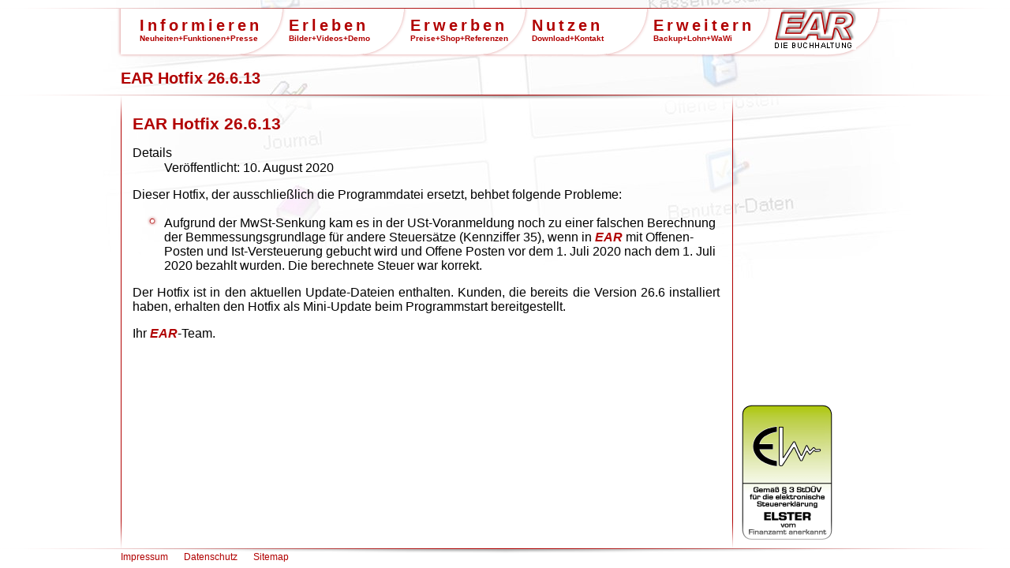

--- FILE ---
content_type: text/html; charset=utf-8
request_url: https://www.ear-buchhaltung.de/hotfix-26613
body_size: 6276
content:
<!DOCTYPE HTML>
<html class="no-js" lang="de">
<head>
	
    <meta charset="UTF-8">
    <meta name="viewport" content="width=device-width, initial-scale=1, maximum-scale=3">
<base href="https://www.ear-buchhaltung.de/hotfix-26613" />
	<meta http-equiv="content-type" content="text/html; charset=utf-8" />
	<meta name="author" content="EAR-Team" />
	<meta name="robots" content="noindex, nofollow" />
	<meta name="description" content="Dieser Hotfix, der ausschließlich die Programmdatei ersetzt, behbet folgende Probleme: Aufgrund der MwSt-Senkung kam es in der USt-Voranmeldung noch zu einer fa..." />
	<meta name="generator" content="Joomla! - Open Source Content Management" />
	<title>EAR Hotfix 26.6.13</title>
	<link href="/templates/ear2015/favicon.ico" rel="shortcut icon" type="image/vnd.microsoft.icon" />
	<link href="/media/plg_system_jcepro/site/css/content.min.css?86aa0286b6232c4a5b58f892ce080277" rel="stylesheet" type="text/css" />
	<link href="/plugins/system/jcemediabox/css/jcemediabox.min.css?5fd08c89b5f5fb4807fcec58ae247364" rel="stylesheet" type="text/css" />
	<style type="text/css">
#easycookieinfo {
	position: fixed;
	width: 100%;bottom:0px;
	right: 0;
	left: 0;
	z-index: 10000;
	background: #E5A8A8;	/* iDEE: #323A38;*/
	color: #000000; /* iDEE: #FFFFFF; */
	border-top: 1px solid #B10000;	/* iDEE: ##FFFFFF; */
	border-bottom: 1px solid #FFFFFF;
	border-bottom:none;
	box-shadow: 0 0 30px rgba(0, 0, 0, 0.4);
	padding: 15px 0;	/* iDEE: 25px; */
	box-sizing: border-box;
	opacity:0.9;	/* iDEE */
}

#easycookieinfo .text {
	text-align: center;
	font-size: 12px;	/* iDEE: 16; */
	padding: 0 15px 30px 15px;
	box-sizing: border-box;
}

#easycookieinfo .text > a {
	color: #B10000;	/* iDEE: #51B7DE;*/
	text-decoration: none;
}

#easycookieinfo .text > a:hover,
#easycookieinfo .text > a:active,
#easycookieinfo .text > a:focus {
	text-decoration: underline;
}

#easycookieinfo .accept {
	text-align: center;
	box-sizing: border-box;
}

#easycookieinfo .accept > a {
	display: inline-block;
	background: #B10000;	/* iDEE: #3C89A7;*/
	color: #FFFFFF;
	padding: 8px 15px;
	margin: 0;
	font-size: 16px;
	line-height:20px;
	text-align: center;
	vertical-align: middle;
	font-weight: bold;
	text-transform: uppercase;
	border: none;
	-webkit-border-radius: 4px;
	-moz-border-radius: 4px;
    border-radius: 4px;
	text-shadow: none;
	text-decoration: none;
}

#easycookieinfo .accept > a:hover,
#easycookieinfo .accept > a:focus,
#easycookieinfo .accept > a:active {
	background-color: #00CC00;	/* iDEE: #367B96;*/
	color: #FFFFFF;
	text-decoration: none;
}

@media (min-width: 700px) {
	#easycookieinfo .text {
		float: left;
		font-size: 18px;
		width: 70%;
		text-align: left;
		padding: 4px 15px 0 30px;		
	}

	#easycookieinfo .accept {
		float: right;
		width: 30%;
		text-align: right;
		padding: 0 30px 0 15px;	
	}
}
	</style>
	<script type="application/json" class="joomla-script-options new">{"csrf.token":"312a743f88ab21cdd4f6cf5fecee612f","system.paths":{"root":"","base":""}}</script>
	<script src="/media/system/js/core.js" type="text/javascript"></script>
	<script src="/media/system/js/mootools-core.js" type="text/javascript"></script>
	<script src="/media/jui/js/jquery.min.js" type="text/javascript"></script>
	<script src="/media/jui/js/jquery-noconflict.js" type="text/javascript"></script>
	<script src="/media/jui/js/jquery-migrate.min.js" type="text/javascript"></script>
	<script src="https://www.ear-buchhaltung.de/plugins/system/yvbbcode/default.js" type="text/javascript"></script>
	<script src="/media/system/js/caption.js?0a9285a318aa4f67f611c29ea76b9d85" type="text/javascript"></script>
	<script src="/plugins/system/jcemediabox/js/jcemediabox.min.js?5fd08c89b5f5fb4807fcec58ae247364" type="text/javascript"></script>
	<script src="/media/system/js/mootools-more.js?0a9285a318aa4f67f611c29ea76b9d85" type="text/javascript"></script>
	<script src="/templates/ear2015/js/ear.min.js" type="text/javascript"></script>
	<script src="/media/jui/js/jquery-ui.min.js" type="text/javascript"></script>
	<script type="text/javascript">
jQuery(document).ready(function(){WfMediabox.init({"base":"\/","theme":"squeeze","width":"","height":"","lightbox":0,"shadowbox":0,"icons":1,"overlay":1,"overlay_opacity":0.3,"overlay_color":"#b10000","transition_speed":500,"close":2,"scrolling":"fixed","labels":{"close":"Close","next":"Next","previous":"Previous","cancel":"Cancel","numbers":"{{numbers}}","numbers_count":"{{current}} of {{total}}","download":"Download"},"swipe":true});});
	</script>
	<link rel="author" href="/"/>
	<meta property="og:locale" content="de_DE" class="4SEO_ogp_tag">
	<meta property="og:url" content="https://www.ear-buchhaltung.de/hotfix-26613" class="4SEO_ogp_tag">
	<meta property="og:site_name" content="EAR - Die Buchhaltung" class="4SEO_ogp_tag">
	<meta property="og:type" content="article" class="4SEO_ogp_tag">
	<meta property="og:title" content="EAR Hotfix 26.6.13" class="4SEO_ogp_tag">
	<meta property="og:description" content="Dieser Hotfix, der ausschließlich die Programmdatei ersetzt, behbet folgende Probleme: Aufgrund der MwSt-Senkung kam es in der USt-Voranmeldung noch zu einer fa..." class="4SEO_ogp_tag">
	<meta property="fb:app_id" content="966242223397117" class="4SEO_ogp_tag">
	<meta name="twitter:card" content="summary" class="4SEO_tcards_tag">
	<meta name="twitter:url" content="https://www.ear-buchhaltung.de/hotfix-26613" class="4SEO_tcards_tag">
	<meta name="twitter:title" content="EAR Hotfix 26.6.13" class="4SEO_tcards_tag">
	<meta name="twitter:description" content="Dieser Hotfix, der ausschließlich die Programmdatei ersetzt, behbet folgende Probleme: Aufgrund der MwSt-Senkung kam es in der USt-Voranmeldung noch zu einer fa..." class="4SEO_tcards_tag">

<link rel="stylesheet" href="/templates/ear2015/css/template.css?v1821" type="text/css" />
<link rel="stylesheet" href="/templates/ear2015/css/swipe.css" type="text/css" />
<link title="RSS 2.0" type="application/rss+xml" rel="alternate" href="/aktuelles/feed/rss?format=feed">
<link title="Atom 1.0" type="application/atom+xml" rel="alternate" href="/aktuelles/feed/atom?format=feed">
    <link rel="apple-touch-icon" sizes="57x57" href="/templates/ear2015/apple-icon-57x57.png">
    <link rel="apple-touch-icon" sizes="60x60" href="/templates/ear2015/apple-icon-60x60.png">
    <link rel="apple-touch-icon" sizes="72x72" href="/templates/ear2015/apple-icon-72x72.png">
    <link rel="apple-touch-icon" sizes="76x76" href="/templates/ear2015/apple-icon-76x76.png">
    <link rel="apple-touch-icon" sizes="114x114" href="/templates/ear2015/apple-icon-114x114.png">
    <link rel="apple-touch-icon" sizes="120x120" href="/templates/ear2015/apple-icon-120x120.png">
    <link rel="apple-touch-icon" sizes="144x144" href="/templates/ear2015/apple-icon-144x144.png">
    <link rel="apple-touch-icon" sizes="152x152" href="/templates/ear2015/apple-icon-152x152.png">
    <link rel="apple-touch-icon" sizes="180x180" href="/templates/ear2015/apple-icon-180x180.png">
    <link rel="icon" type="image/png" sizes="192x192"  href="/templates/ear2015/android-icon-192x192.png">
    <link rel="icon" type="image/png" sizes="32x32" href="/templates/ear2015/favicon-32x32.png">
    <link rel="icon" type="image/png" sizes="96x96" href="/templates/ear2015/favicon-96x96.png">
    <link rel="icon" type="image/png" sizes="16x16" href="/templates/ear2015/favicon-16x16.png">
    <link rel="manifest" href="/templates/ear2015/manifest.json">
    <meta name="msapplication-TileColor" content="#ffffff">
    <meta name="msapplication-TileImage" content="/templates/ear2015/ms-icon-144x144.png">
    <meta name="theme-color" content="#ffffff">
    <!-- Google Tag Manager -->
    <script>(function(w,d,s,l,i){w[l]=w[l]||[];w[l].push({'gtm.start':
                new Date().getTime(),event:'gtm.js'});var f=d.getElementsByTagName(s)[0],
            j=d.createElement(s),dl=l!='dataLayer'?'&l='+l:'';j.async=true;j.src=
            'https://www.googletagmanager.com/gtm.js?id='+i+dl;f.parentNode.insertBefore(j,f);
        })(window,document,'script','dataLayer','GTM-T594ZWWF');</script>
    <!-- End Google Tag Manager -->
<script src="/templates/ear2015/js/hammer.min.js"></script>
<script src="/templates/ear2015/js/offswipe.min.js"></script>
<script language="JavaScript">
	function domReady() {
		var options={
			sidebar: document.getElementById("menu"),
			burger:  jQuery("#menuswitch")[0],
			content: jQuery("#content")[0],
//				  scrollArea: jQuery("#leftBottom .scrollArea")[0],
			position: "left"
		};
		offSwipe(options);

	}
</script>

<script class="4SEO_analytics_rule_139" >
    var _paq = window._paq = window._paq || [];
    /* tracker methods like "setCustomDimension" should be called before "trackPageView" */
    _paq.push(["setDomains", ["*.ear-buchhaltung.de","*.ear-shop.de"]]);
_paq.push(["enableCrossDomainLinking"]);
	_paq.push(['trackPageView']);
    _paq.push(['enableLinkTracking']);
    (function() {
        var u="https://www.ear-buchhaltung.de/analytics/";
        _paq.push(['setTrackerUrl', u+'matomo.php']);
        _paq.push(['setSiteId', '1']);
        var d=document, g=d.createElement('script'), s=d.getElementsByTagName('script')[0];
        g.type='text/javascript'; g.async=true; g.src=u+'matomo.js'; s.parentNode.insertBefore(g,s);
    })();
</script>





		<script type="application/ld+json" class="4SEO_structured_data_breadcrumb">{
    "@context": "http://schema.org",
    "@type": "BreadcrumbList",
    "itemListElement": [
        {
            "@type": "listItem",
            "position": 1,
            "name": "Home",
            "item": "https://www.ear-buchhaltung.de/"
        },
        {
            "@type": "listItem",
            "position": 2,
            "name": "EAR-Aktuell",
            "item": "https://www.ear-buchhaltung.de/info/aktuelles/"
        }
    ]
}</script>
<script type="application/ld+json" class="4SEO_structured_data_page">{
    "@context": "http://schema.org",
    "@graph": [
        {
            "@type": "Article",
            "author": {
                "@id": "https://www.ear-buchhaltung.de/#ear_team_02f40e2ba7"
            },
            "dateModified": "2020-08-10T11:14:40Z",
            "datePublished": "2020-08-10T11:15:00Z",
            "description": "Dieser Hotfix, der ausschließlich die Programmdatei ersetzt, behbet folgende Probleme: Aufgrund der MwSt-Senkung kam es in der USt-Voranmeldung noch zu einer fa...",
            "headline": "EAR Hotfix 26.6.13",
            "image": {
                "@id": "https://www.ear-buchhaltung.de/#defaultLogo"
            },
            "inLanguage": "de-DE",
            "mainEntityOfPage": {
                "@type": "WebPage",
                "url": "https://www.ear-buchhaltung.de/hotfix-26613"
            },
            "publisher": {
                "@id": "https://www.ear-buchhaltung.de/#defaultPublisher"
            },
            "url": "https://www.ear-buchhaltung.de/hotfix-26613"
        },
        {
            "@type": "Person",
            "name": "EAR-Team",
            "@id": "https://www.ear-buchhaltung.de/#ear_team_02f40e2ba7"
        },
        {
            "@id": "https://www.ear-buchhaltung.de/#defaultLogo",
            "@type": "ImageObject",
            "url": "",
            "width": "",
            "height": ""
        },
        {
            "@id": "https://www.ear-buchhaltung.de/#defaultPublisher",
            "@type": "Organization",
            "url": "https://www.ear-buchhaltung.de/",
            "logo": {
                "@id": "https://www.ear-buchhaltung.de/#defaultLogo"
            },
            "name": "EAR - Die Buchhaltung"
        }
    ]
}</script></head>
	<body >
		<h1 class='contentheading'>EAR Hotfix 26.6.13</h1>
			<div id="content"><div class="item-page" >
	<meta itemprop="inLanguage" content="de-DE" />
	
		
			<div class="page-header">
		<h2 itemprop="headline">
			EAR Hotfix 26.6.13		</h2>
							</div>
					
		
						<dl class="article-info muted">

		
			<dt class="article-info-term">
									Details							</dt>

			
			
			
			
										<dd class="published">
				<span class="icon-calendar" aria-hidden="true"></span>
				<time datetime="2020-08-10T11:15:00+00:00" itemprop="datePublished">
					Veröffentlicht: 10. August 2020				</time>
			</dd>			
		
					
			
						</dl>
	
	
		
								<div itemprop="articleBody">
		<p>Dieser Hotfix, der ausschließlich die Programmdatei ersetzt, behbet folgende Probleme:</p>
<ul>
<li>Aufgrund der MwSt-Senkung kam es in der USt-Voranmeldung noch zu einer falschen Berechnung der Bemmessungsgrundlage für andere Steuersätze (Kennziffer 35), wenn in <span class="EAR">EAR </span>mit Offenen-Posten und Ist-Versteuerung gebucht wird und Offene Posten vor dem 1. Juli 2020 nach dem 1. Juli 2020 bezahlt wurden. Die berechnete Steuer war korrekt.</li>
</ul>
<p>Der Hotfix ist in den aktuellen Update-Dateien enthalten. Kunden, die bereits die Version 26.6 installiert haben, erhalten den Hotfix als Mini-Update beim Programmstart bereitgestellt.</p>
<p>Ihr <span class="EAR">EAR</span>-Team.</p> 	</div>

	
							</div></div>
			<aside id="sidebar">
				<div id="sideTop"></div>
				<div id="sideBottom">		<div class="moduletable_elster">
						

<div class="custom_elster"  >
	<p><img alt="elster" src="/files/images/elster.png" height="175" width="120" /></p></div>
		</div>
	</div>
			</aside>
		<nav id="menu" class="animate"><div id="menuswitch"><div id="icomenu" class="icon-menu animate"></div><div id="icoleft" class="icon-left animate"></div></div>		<div class="moduletable_mobilehome">
						<ul class="nav menutop mod-list" id="mobilehome">
<li class="item-216"><a href="/" title="test"><div class="h1"><em>EAR</em>-Startseite</div></a></li></ul>
		</div>
			<div class="moduletable_menu">
						<ul class="nav menutop mod-list">
<li class="item-102 active divider deeper parent"><div class="h1">Informieren</div><div class="h2">Neuheiten+Funktionen+Presse</div><ul class="nav-child unstyled small"><li class="item-103 current active"><a href="/info/aktuelles/" >EAR-Aktuell</a></li><li class="item-104"><a href="/info/buchfuehrung" >EAR-Allgemein</a></li><li class="item-213 parent"><a href="/neuheiten31" >EAR-Neuheiten</a></li><li class="item-105"><a href="/info/funktionen" >EAR-Funktionen</a></li><li class="item-107"><a href="/info/voraussetzungen" >EAR-Voraussetzungen</a></li><li class="item-108 parent"><a href="/info/presse" >EAR-Presse</a></li><li class="item-300"><a href="/info/newsletter" >EAR-Newsletter</a></li></ul></li><li class="item-109 divider deeper parent"><div class="h1">Erleben</div><div class="h2">Bilder+Videos+Demo</div><ul class="nav-child unstyled small"><li class="item-110"><a href="/info/screenshots" >EAR-Screenshots</a></li><li class="item-111"><a href="/info/kurzfilme" >EAR-Kurzfilme</a></li><li class="item-112"><a href="/info/demoversion" >EAR-Demoversion</a></li></ul></li><li class="item-113 divider deeper parent"><div class="h1">Erwerben</div><div class="h2">Preise+Shop+Referenzen</div><ul class="nav-child unstyled small"><li class="item-284"><a href="/vorteile" >EAR-Vorteile</a></li><li class="item-114 parent"><a href="/preise" >EAR-Preise</a></li><li class="item-115"><a href="/bestellen" >EAR bestellen</a></li><li class="item-116"><a href="/haendler" >EAR-Händler</a></li><li class="item-117"><a href="/referenzen" >EAR-Referenzen</a></li></ul></li><li class="item-118 divider deeper parent"><div class="h1">Nutzen</div><div class="h2">Download+Kontakt</div><ul class="nav-child unstyled small"><li class="item-119 parent"><a href="/downloads" >EAR-Downloads</a></li><li class="item-120"><a href="/kontakt" >EAR-Kontakt</a></li><li class="item-265"><a href="/support" >EAR-Support</a></li><li class="item-121"><a href="/faq" >EAR-FAQ</a></li></ul></li><li class="item-123 divider deeper parent"><div class="h1">Erweitern</div><div class="h2">Backup+Lohn+WaWi</div><ul class="nav-child unstyled small"><li class="item-142 parent"><a href="/sicherungen" >Datensicherungen</a></li><li class="item-190"><a href="/usb-buchhaltung" >USB-Stick Version</a></li><li class="item-272"><a href="/installservice" >Install-Service</a></li><li class="item-184"><a href="/smartphone-apps" >iOS-/Android-App</a></li><li class="item-124"><a href="/lohnbuchhaltung" >Quick-Lohn</a></li><li class="item-125"><a href="/warenwirtschaft" >Allfaktura</a></li><li class="item-126"><a href="/eulanda" >Eulanda</a></li></ul></li><li class="item-106 default"><a href="/" ><img src="/files/images/home.png" alt="Buchhaltungssoftware - EAR - Die Buchhaltung" width="103" height="52" /></a></li></ul>
		</div>
	</nav>
		<div id="center">
			<div id="page"></div>
		</div>
		<div id="footer">
			<div id="footerContent"><ul class="nav menufooter mod-list" id="footermenu">
<li class="item-168"><a href="/impressum" >Impressum</a></li><li class="item-287"><a href="/datenschutzerklaerung" >Datenschutz</a></li><li class="item-189"><a href="/sitemap" >Sitemap</a></li></ul>
<noscript>
	<div id="easycookieinfo">
		<div class="text">Um unsere Webseite für Sie optimal zu gestalten und fortlaufend verbessern zu können, verwenden wir Cookies. Durch die weitere Nutzung der Webseite stimmen Sie der Verwendung von Cookies zu. <a href="https://www.ear-buchhaltung.de/datenschutzerklaerung">Weitere Informationen zu Cookies erhalten Sie in unserer Datenschutzerklärung</a></div>
		<div class="accept"><a href="https://www.ear-buchhaltung.de/hotfix-26613?cookie_811dd062500b351980244f10cc093b46=accepted">Akzeptiert</a></div>
	</div>
</noscript>
<script type="text/javascript">
    jQuery(document).ready(function() {
	
		var panel = '<div id="easycookieinfo" style="display:none;">';
			panel += '<div class="text">Um unsere Webseite für Sie optimal zu gestalten und fortlaufend verbessern zu können, verwenden wir Cookies. Durch die weitere Nutzung der Webseite stimmen Sie der Verwendung von Cookies zu. <a href="https://www.ear-buchhaltung.de/datenschutzerklaerung">Weitere Informationen zu Cookies erhalten Sie in unserer Datenschutzerklärung</a></div>';
			panel += '<div class="accept"><a href="#">Akzeptiert</a></div>';
			panel += '</div>';

		jQuery('body').append(panel);
		setTimeout(showPanel, 1200);
		
		function showPanel() {
			jQuery('#easycookieinfo').slideDown('slow');
		}
	
		jQuery('.accept a').on('click', function() {
			var exp_date = new Date();
			exp_date.setTime(exp_date.getTime() + (1000*3600*24*365));
			document.cookie = 'cookie_811dd062500b351980244f10cc093b46=accepted;expires='+exp_date.toUTCString()+';path=/;SameSite=Strict;Secure';
			jQuery('#easycookieinfo').slideUp('slow');
			
			return false;
		});
    });
</script></div>
			<div id="footerSidebar"></div>
		</div>
		<div id="feedback"><div id="feedbackTab"></div></div>
		<div id="feedbackOverlay"></div>
		<div id="topline"></div>
		<div id="bottomline"></div>
		<div id="topmask"></div>
		<div id="pagetop"></div>
		<div id="bottommask"></div>
		<noscript><div id="noscript"></div><div id="noscript_message"><img id="noscript_img" src="/templates/ear2015/images/info64.png" alt="scriptinfo" width="64" height="64" /><h3>Sie haben Javascript deaktiviert!</h3><p>Da unsere Webseite aus funktionellen Gründen auf JavaScript angewiesen ist, aktivieren Sie JavaScript bitte, um unsere Webseite ansehen zu können.</p><p><strong>Datenschutzhinweis:</strong><br />Wir respektieren Ihre Privatsphäre und aktivieren Verbindungen zu sozialen Netzwerken wie z.B. Facebook erst, wenn Sie diese selbst auf der Seite anklicken. Desweiteren werden keinerlei pers&ouml;nliche Informationen von Ihnen automatisch gesammelt oder gespeichert.</p><p><strong>Bei Fragen stehen wir Ihnen gerne zur Verf&uuml;gung:</strong><br />Internet Design &amp; EDV-Entwicklung &bull; Michael Hertlein<br />Bahnhofstraße 9, 82278 Althegnenberg</p><p>Tel: 089.74 94 87 97, Fax: 089.74 94 97 77<br />E-Mail: <a href="mailto:info@ear-buchhaltung.de">info@ear-buchhaltung.de</a></div></noscript>
<noscript class="4SEO_cron">
    <img aria-hidden="true" alt="" style="position:absolute;bottom:0;left:0;z-index:-99999;" src="https://www.ear-buchhaltung.de/index.php/_wblapi?nolangfilter=1&_wblapi=/forseo/v1/cron/image/" data-pagespeed-no-transform data-speed-no-transform />
</noscript>
<script class="4SEO_cron" data-speed-no-transform >setTimeout(function () {
        var e = document.createElement('img');
        e.setAttribute('style', 'position:absolute;bottom:0;right:0;z-index:-99999');
        e.setAttribute('aria-hidden', 'true');
        e.setAttribute('src', 'https://www.ear-buchhaltung.de/index.php/_wblapi?nolangfilter=1&_wblapi=/forseo/v1/cron/image/' + Math.random().toString().substring(2) + Math.random().toString().substring(2)  + '.svg');
        document.body.appendChild(e);
        setTimeout(function () {
            document.body.removeChild(e)
        }, 3000)
    }, 3000);
</script>
</body>

</html>


--- FILE ---
content_type: text/css
request_url: https://www.ear-buchhaltung.de/templates/ear2015/css/template.css?v1821
body_size: 8822
content:
@charset "UTF-8";
@font-face {
  font-family: "icoear";
  src: url("../fonts/icoear.eot?tka4e1");
  src: url("../fonts/icoear.eot?tka4e1#iefix") format("embedded-opentype"), url("../fonts/icoear.ttf?tka4e1") format("truetype"), url("../fonts/icoear.woff?tka4e1") format("woff"), url("../fonts/icoear.svg?tka4e1#icoear") format("svg");
  font-weight: normal;
  font-style: normal;
}
[class^=icon-], [class*=" icon-"] {
  font-family: "icoear";
  speak: none;
  font-style: normal;
  font-weight: normal;
  font-variant: normal;
  text-transform: none;
  line-height: 1;
  /* Better Font Rendering =========== */
  -webkit-font-smoothing: antialiased;
  -moz-osx-font-smoothing: grayscale;
}

.icon-left:before {
  content: "";
}

.icon-menu:before {
  content: "";
}

.icon-up:before {
  content: "";
}

.icon-down:before {
  content: "";
}

body {
  background-color: #ffffff;
  font-family: "Trebuchet MS", Verdana, Arial;
  background-image: url("../images/imgback.jpg");
  background-position: top center;
  background-repeat: no-repeat;
  background-attachment: fixed;
  font-size: 16px;
}

h1, .h1 {
  color: #b10000;
  font-size: 26px;
  font-weight: bold;
  text-align: left;
}

h2, .h2 {
  color: #b10000;
  font-size: 21px;
  font-weight: bold;
  margin-bottom: 0px;
  text-align: left;
}

h2 + p, h3 + p {
  margin-top: 0px;
}

h2 + ul {
  margin-top: 5px;
}

h3, .h3 {
  color: #b10000;
  font-size: 16px;
  font-weight: bold;
  margin: 0px;
  /* 0px 5px 0px;*/
  padding: 0px;
}

h2 + h3 {
  margin-top: 6px;
}

hr {
  border: none;
  height: 7px;
  background-image: url("../images/topline2.png");
  background-position: top center;
  background-size: 100% 7px;
}

img {
  border: none;
  vertical-align: baseline;
}

ul {
  list-style-image: url("../images/listdot.png");
  text-align: left;
}

ul li p {
  text-align: justify;
}

a:link, a:hover, a:visited, a:active {
  text-decoration: none;
  color: #b10000;
}

a.back:link, a.back:hover, a.back:visited, a.back:active {
  padding-left: 20px;
  background: url("../images/back16.png") left center no-repeat;
}

a.next:link, a.next:hover, a.next:visited, a.next:active {
  padding-left: 20px;
  background: url("../images/next16.png") left center no-repeat;
}

.mid {
  font-size: 14px;
}

.small {
  font-size: 12px;
}

ul.nav-child.small, ul.mod-menu__sub.small {
  font-size: 16px;
}

.red {
  color: #b10000;
}

.bold {
  font-weight: bold;
}

.EAR, .ear {
  color: #b10000;
  font-weight: bold;
  font-style: italic;
}

.js #noscript, .js #noscript_message {
  display: none;
}

.fifty {
  width: 50%;
  float: left;
}

.videobox {
  position: relative;
}

.videobox .duration {
  position: absolute;
  text-align: center;
  top: 119px;
  left: 108px;
  width: 40px;
  height: 15px;
  background-color: #333;
  border-radius: 5px;
  color: #ccc;
  font-size: 10px;
  font-weight: bold;
}

#CB_ContentHide {
  position: fixed;
}

.fancybox-bg {
  background: #b10000;
}

.fancybox-is-open .fancybox-bg {
  opacity: 0.5;
}

.fancybox-image, .fancybox-spaceball {
  box-shadow: 0 0 20px 3px #b10000;
}

.wf-mediabox-theme-squeeze .wf-mediabox-close {
  right: -9px;
  top: -7px;
  transform: scale(1.5);
}

.wf-mediabox-body {
  border-radius: 0 20px;
  border: 3px solid #b10000;
  box-shadow: 3px -3px 3px rgba(0, 0, 0, 0.5), inset 3px -3px 3px rgba(0, 0, 0, 0.5);
  padding: 5px;
  background-color: #fff;
}
.wf-mediabox-body .wf-mediabox-container {
  padding: 3px;
  margin: 2px;
}

.wf-mediabox-nav {
  display: none;
}

.wf-mediabox-theme-squeeze .wf-mediabox-close::before, .wf-mediabox-theme-squeeze .wf-mediabox-next::before, .wf-mediabox-theme-squeeze .wf-mediabox-prev::before {
  background-color: #b10000;
}

#topline {
  position: fixed;
  top: 10px;
  left: 0px;
  height: 7px;
  width: 100%;
  background-image: url("../images/topline2.png");
  background-position: top center;
  z-index: 2100;
}

#bottomline {
  position: fixed;
  bottom: 0px;
  left: 0px;
  height: 25px;
  width: 100%;
  background-color: #ffffff;
  background-image: url("../images/topline2.png");
  /*bottomline*/
  background-position: top center;
  background-repeat: no-repeat;
  z-index: 1150;
}

#menu {
  position: fixed;
  margin-left: auto;
  margin-right: auto;
  left: 0;
  right: 0;
  top: 11px;
  width: 986px;
  height: 65px;
  overflow: visible;
  clip: rect(0px, 1000px, 1000px, 0px);
  z-index: 2500;
}

#menuswitch {
  display: none;
}

ul.menutop a:link, ul.menutop a:hover, ul.menutop a:visited, ul.menutop a:active {
  text-decoration: none;
  color: #b10000;
}

ul.menutop {
  margin: 0px;
  overflow: visible;
  height: 65px;
  z-index: 2510;
  padding-left: 40px;
}

ul.menutop > li {
  position: relative;
  top: 0px;
  width: 150px;
  /*margin:0px;
  padding:0px;*/
  list-style: none;
  color: #b10000;
  background-image: url("../images/navback215.png");
  background-position: left bottom;
  /*display:inline-block;*/
  float: left;
  padding-bottom: 65px;
  padding-left: 65px;
  margin-right: -61px;
  overflow: hidden;
  -webkit-transform: translateY(-100%) translateY(63px);
  -moz-transform: translateY(-100%) translateY(63px);
  -ms-transform: translateY(-100%) translateY(63px);
  -o-transform: translateY(-100%) translateY(63px);
  transform: translateY(-100%) translateY(63px);
  -webkit-transition: all 0.5s;
  -moz-transition: all 0.5s;
  -ms-transition: all 0.5s;
  -o-transition: all 0.5s;
  transition: all 0.5s;
}

ul.menutop > li:hover {
  transform: translateY(0);
}

ul.menutop li:nth-child(1) {
  padding-left: 30px;
  width: 185px;
  z-index: 2100;
}

ul.menutop li:nth-child(1) ul li {
  width: 185px;
  z-index: 2100;
}

ul.menutop li:nth-child(2) {
  z-index: 2090;
}

ul.menutop li:nth-child(3) {
  z-index: 2080;
}

ul.menutop li:nth-child(4) {
  z-index: 2070;
}

ul.menutop li:nth-child(5) {
  z-index: 2060;
}

ul.menutop li:first-child {
  margin-left: -40px;
}

ul.menutop li:last-child {
  padding-bottom: 7px;
  background-position: right bottom;
  width: 135px;
}

ul.menutop li .h1 {
  font-size: 20px;
  font-weight: bold;
  letter-spacing: 0.2em;
  margin: 0px;
  position: absolute;
  bottom: 30px;
  cursor: default;
}

ul.menutop li .h2 {
  font-size: 10px;
  line-height: 10px;
  margin: 0px;
  margin-left: 0px;
  padding-bottom: 10px;
  position: absolute;
  bottom: 10px;
  cursor: default;
}

ul.menutop ul {
  margin: 0px;
  padding: 0px;
  list-style: none;
  position: relative;
  margin-right: 20px;
  overflow: hidden;
}

ul.menutop ul li {
  padding: 5px 0px 5px 0px;
  border-bottom: 1px #b10000 solid;
  margin-right: 0px;
  background: none;
  /*width:140px;*/
}

ul.menutop ul li:first-child {
  margin-left: 0px;
  /*width:inherit;*/
  padding-left: 0px;
}

ul.menutop ul li:last-child {
  /*padding-bottom:60px;*/
  border: none;
}

.moduletable_mobilehome {
  display: none;
}

#center {
  position: fixed;
  width: 974px;
  margin: 0 auto;
  left: 0;
  right: 0;
  top: 16px;
  bottom: 16px;
  /*background-color:#aaa;*/
}

#page {
  position: fixed;
  width: 754px;
  /*left:50%;
  margin-left:-487px;
  */
  top: 120px;
  bottom: 16px;
  background-image: url("../images/pageback.png");
  background-repeat: repeat-y;
  z-index: 1000;
  overflow: hidden;
  padding: 10px;
  border-left: 1px solid #b10000;
  border-right: 1px solid #b10000;
}

#content {
  position: absolute;
  width: 744px;
  left: 0;
  right: 0;
  margin-left: auto;
  margin-right: auto;
  padding: 120px 220px 50px 20px;
  text-align: justify;
  z-index: 1050;
  /*background-color:rgba(255,255,255,0.5);*/
}

body.nostyle #content {
  padding: 10px;
  width: 95%;
}

#topmask {
  position: fixed;
  top: 0px;
  left: 0px;
  height: 120px;
  width: 100%;
  background: inherit;
  z-index: 1100;
}

#pagetop {
  position: fixed;
  left: 0;
  top: 120px;
  height: 35px;
  width: 100%;
  background-image: url("../images/pagetop.png");
  background-position: top center;
  /*	z-index:1200;*/
  z-index: 1089;
}

#bottommask {
  position: fixed;
  left: 0;
  bottom: 25px;
  height: 35px;
  width: 100%;
  background-image: url("../images/bottommask.png");
  background-position: center bottom;
  z-index: 1200;
}

#logo {
  position: relative;
  top: 3px;
  left: -4px;
}

#footer {
  position: fixed;
  height: 22px;
  bottom: 0px;
  width: 974px;
  left: 0;
  right: 0;
  margin: 0 auto;
  z-index: 1500;
  color: #b10000;
  font-size: 12px;
}

#footerContent {
  position: absolute;
  top: 0px;
  left: 0px;
}

#footerSidebar {
  position: absolute;
  top: 0px;
  left: 788px;
}

ul#footermenu {
  padding: 0px;
  margin: 8px 0 0 0;
  list-style: none;
  float: left;
}

ul#footermenu li {
  padding: 0px 20px 0px 0px;
  position: relative;
  display: inline-block;
  top: -7px;
}

#footerContent .custom {
  display: inline-block;
  height: 20px;
  margin-left: 30px;
}

#sidebar {
  position: fixed;
  width: 974px;
  margin: 0 auto;
  left: 0;
  right: 0;
  top: 140px;
  bottom: 30px;
  clip: rect(auto, auto, auto, 780px);
  /*	z-index:1260;*/
  z-index: 1090;
}

#sideTop {
  position: absolute;
  top: 0px;
  left: 784px;
  z-index: 2100;
}

#sideBottom {
  position: absolute;
  bottom: 0px;
  left: 784px;
  z-index: 2100;
}

.moduletable_elster p {
  margin: 0px;
}

img.icon {
  width: 16px;
  height: 16px;
  position: relative;
  top: 2px;
}

img.responsive {
  max-width: 100%;
  height: auto !important;
}

.actionButton {
  position: relative;
  background: #b10000;
  color: #fff;
  padding: 1rem;
  text-align: center;
  border-radius: 5px;
  box-shadow: #aaa 5px 5px 10px;
  margin-bottom: 50px;
  font-weight: bold;
  font-size: 1.2em;
}

/*================================================
Inhaltsverzeichnis
==================================================*/
div.inhalt {
  background-color: rgba(177, 0, 0, 0.2);
  padding: 1px 7px;
  border-radius: 10px 0;
  margin-top: 15px;
}
div.inhalt ol {
  counter-reset: item;
}
div.inhalt ol li {
  display: block;
}
div.inhalt ol li:before {
  content: counters(item, ".") ". ";
  counter-increment: item;
}
div.inhalt ol li ol {
  display: none;
}
div.inhalt ol li ol li:before {
  content: counters(item, ".") " ";
}
div.inhalt #toggleTOC span {
  display: inline-block;
  transition: all 0.5s;
}

div.inhalt.showall #toggleTOC span {
  transform: rotate(180deg);
}

/*================================================
Formularfelder
==================================================*/
.formResponsive textarea, .formResponsive input[type=text], .formResponsive input[type=password], .formResponsive select {
  padding: 5px;
  box-shadow: inset 0px 0px 3px #666;
  border-radius: 5px;
  border: none;
  width: 100%;
}

.formResponsive textarea:focus, .formResponsive input[type=text]:focus, .formResponsive input[type=password]:focus, .formResponsive select:focus {
  padding: 5px;
  box-shadow: inset 0px 0px 3px #b10000;
  border-radius: 5px;
  border: none;
}

.formResponsive input[type=radio], .formResponsive input[type=checkbox] {
  margin-bottom: 13px;
}

fieldset {
  border: none;
}

.formResponsive fieldset {
  margin-right: 10px;
}

input#mod-search-searchword, input#mod-finder-searchword {
  color: #aaa;
}

input#mod-search-searchword:focus, input#mod-finder-searchword:focus {
  color: #000;
}

.autocompleter-choices {
  z-index: 2000 !important;
  font-size: 12px;
}

.formResponsive input[type=submit], .formResponsive input[type=button], input[type=submit], input[type=button] {
  box-shadow: 0px 0px 3px #666;
  text-shadow: none;
  border-radius: 5px;
  border: none;
  margin: 5px;
  padding: 5px;
  background: #ffffff;
  color: #b10000;
  cursor: pointer;
}

input[type=submit].ok, input[type=button].ok {
  box-shadow: 0px 0px 3px #00b100;
  color: #00b100;
  font-weight: bold;
}

/*input[type=submit].download, input[type=button].download, button.download {
	background-color:#00CC00;
	color:#fff;
	font-weight:bold;
}*/
.downloadbtn {
  background-color: #00CC00;
  color: #fff;
  font-weight: bold;
  box-shadow: 0px 0px 3px #666;
  border-radius: 5px;
  border: none;
  margin: 0 0 5px 0;
  padding: 5px;
  cursor: pointer;
  font-size: 14px;
}

.downloadbtn:hover {
  background-color: #AAFFAA;
  box-shadow: 0px 0px 3px #b10000;
  color: #b10000;
}

.formResponsive input[type=submit]:hover, .formResponsive input[type=button]:hover, input[type=submit]:hover, input[type=button]:hover {
  box-shadow: 0px 0px 3px #b10000;
  text-shadow: none;
  /*border:none;*/
  padding: 5px;
  background-color: #ffffff;
  color: #b10000;
}

div.formCaption {
  height: auto;
  width: auto;
  min-width: 25%;
}

.formDescription {
  width: 24px;
  background: url("../images/info16.png") center bottom no-repeat;
  display: inline-block;
  padding: 16px 5px 0 0;
  top: 4px;
  position: relative;
}

.formDescription[title=""], .formDescription:not([title]) {
  background: none;
}

.formRequired {
  font-weight: bold;
  color: #b10000;
}

.formClr {
  line-height: 1em;
}

label[for=Anrede0] {
  margin-right: 20px;
}

label[for=newsletter0] {
  margin-bottom: 20px;
}

/*input[type=submit].download:hover, input[type=button].download:hover, button.download:hover {
	background-color:#AAFFAA;
	font-weight:bold;
}*/
h1.contentheading {
  position: fixed;
  width: 974px;
  margin: 0 auto;
  left: 0;
  right: 0;
  top: 88px;
  color: #b10000;
  font-size: 20px;
  z-index: 1300;
}

.rsform-block-spaminfo {
  width: 300px;
  text-align: justify;
}

/*================================================
Menüs
==================================================*/
ul.menusocial {
  list-style: none;
  padding: 0px;
  margin: 0px;
}

ul.menusocial li {
  float: left;
  margin: 2px;
}

ul.menusocial li:first-child {
  margin-left: 0px;
}

ul.menusocial a {
  display: block;
  width: 16px;
  height: 16px;
  background-image: url("../images/social.png");
}

.social_facebook {
  background-position: 0 0;
}

.social_google {
  background-position: -16px 0px;
}

.social_xing {
  background-position: -32px 0px;
}

.social_twitter {
  background-position: -64px 0px;
}

.social_youtube {
  background-position: -80px 0px;
}

.social_myvid {
  background-position: -96px 0px;
}

ul.menusidebar {
  list-style: none;
  padding: 0px;
  margin: 10px 0px 0px 0px;
}

ul.menusidebar li {
  margin: 0px 0px 8px 0px;
  line-height: 1.1em;
}

/*================================================
Screenshots
==================================================*/
.blog .items-leading {
  margin-top: 10px;
}

.blog .item-separator {
  height: 7px;
  margin: 10px 0px;
  background-image: url("../images/topline2.png");
  background-position: bottom center;
  background-repeat: no-repeat;
  background-size: 100% 7px;
}

.blog .items-leading div:last-child .item-separator {
  background: none;
}

.bloganchor {
  position: relative;
  top: -170px;
}

.publishdate {
  font-weight: bold;
  display: inline-block;
  margin-bottom: 2px;
}

.publishdate + h2 {
  display: inline-block;
  margin: 0px;
}

.publishdate + h2 + p, .items-leading p {
  margin-top: 5px;
  padding-left: 20px;
}

/*================================================
Homepage Slider
==================================================*/
#homepageslider {
  /*	height: 200px;*/
  left: 0;
  padding-left: 6px;
  /*	padding-right: 204px;*/
  position: relative;
  right: 0;
  width: 100%;
  padding-top: calc(27% + 37px) !important;
  /*	top: 120px;*/
}

#homepageslider .loader {
  width: 100%;
  position: absolute;
  top: 0;
  height: 65%;
}

#homepageslider img {
  width: 100% !important;
  height: auto;
}

#klixoSlider_136 {
  /*margin-left:-14px;*/
  position: absolute;
  top: 0;
}

div.pagerWrapper {
  margin-bottom: 10px;
}

.cycle-pager span {
  color: rgba(0, 0, 0, 0) !important;
  height: 16px;
  margin: 0 2px;
  width: 16px;
  background: url("../images/pagination.png") right 0 no-repeat;
}

.cycle-pager span:hover {
  background: url("../images/pagination.png") 50% 0 no-repeat;
}

.cycle-pager span.cycle-pager-active {
  background: url("../images/pagination.png") left 0 no-repeat;
}

.social_share_privacy_area {
  list-style: none;
}

.social_share_privacy_area .info {
  z-index: 2500;
}

.fb_like_privacy_dummy {
  background: url("../images/dummy_social.png") left 0 no-repeat;
  width: 76px;
  height: 20px;
}

.tweet_this_dummy {
  background: url("../images/dummy_social.png") -76px 0 no-repeat;
  width: 58px;
  height: 20px;
}

.gplus_one_dummy {
  background: url("../images/dummy_social.png") -134px 0 no-repeat;
  width: 32px;
  height: 20px;
}

.xing_share_privacy_dummy {
  background: url("../images/dummy_social.png") -166px 0 no-repeat;
  width: 55px;
  height: 20px;
}

.xing-statistics-hovercard {
  margin-top: -45px;
  display: none;
}

.settings_info_menu {
  width: 32px !important;
}

span.pricetag {
  float: right;
  width: 90px;
  font-weight: bold;
  color: #b10000;
}

#xmap h1, #xmap h2 {
  margin: 0px;
  padding: 0px;
}

/*================================================
Skyline Testimonals
==================================================*/
.moduletable_testimonial {
  width: 190px;
}

.sl_testimonial-testimonials .testimonial-content {
  font-size: 16px;
  line-height: 1.4em;
}

.sl_testimonial-testimonials .testimonial-entry:nth-child(2n+1) {
  background: none;
  border-top: none;
  border-bottom: none;
  background-image: url("../images/topline2.png"), url("../images/topline2.png");
  background-position: top center, bottom center;
  background-size: 100% 7px, 100% 7px;
  background-repeat: no-repeat, no-repeat;
}

.sl_testimonial-testimonials .testimonial-entry + .testimonial-entry {
  margin-bottom: 0px;
}

.sl_testimonial-testimonials .testimonial-author {
  margin-top: -20px;
}

.testimonials-container cite {
  display: none;
}

ul.sl_pagination li a {
  height: 16px;
  width: 16px;
  background: url("../images/pagination.png") right 0 no-repeat;
}

ul.sl_pagination li.current a {
  /*    background-position: left -16px;*/
  background: url("../images/pagination.png") left 0 no-repeat;
}

ul.sl_pagination li a:hover {
  /*    background-position: left 16px;*/
  background: url("../images/pagination.png") 50% 0 no-repeat;
}

.testimonials-container .quote-mark {
  background: url("../images/quotes.png") left top;
}

.testimonials-container .quote-mark-close {
  background: url("../images/quotes.png") right top;
}

.testimonials-container blockquote {
  line-height: normal;
}

/*================================================
XMAP Sitemap
==================================================*/
#osmap ul {
  list-style: none;
}

#osmap ul.level_0 {
  padding-left: 0px;
}

#osmap ul.level_0 li {
  padding-bottom: 20px;
  margin-bottom: 10px;
  background-image: url("../images/topline2.png");
  background-position: bottom center;
  background-repeat: no-repeat;
  background-size: 125% 7px;
}

#osmap ul.level_1 li {
  padding-bottom: 0px;
  margin-bottom: 0px;
  background: none;
  font-size: 18px;
}

#osmap ul.level_1 li:last-child {
  margin-bottom: 10px;
}

/*#osmap ul.level_2 {
	float:right;
	width:300px;
	text-align:left;
	margin-right:-300px;

}*/
#osmap ul.level_2 li {
  font-weight: normal;
  font-size: 16px;
  border-left: 1px dotted #b10000;
  padding-left: 10px;
}

#osmap ul.level_2 li:first-child {
  /*	border-left:none;*/
}

#osmap ul.level_1 ul + ul {
  margin-top: 1.1em;
  border-left: 1px dotted #b10000;
  margin-right: -340px;
  padding-left: 0px;
}

/*#xmap ul.level_1 ul+ul li {
	padding-left:10px;
}*/
#osmap ul li .h1, #xmap ul.level_0 > li > a {
  font-size: 20px;
  font-weight: bold;
  display: inline;
}

#osmap ul li .h2 {
  font-size: 16px;
  font-weight: bold;
  display: inline;
}

#osmap ul li .h1:after {
  content: ": ";
}

.moduletable_postit {
  width: 190px;
  height: 204px;
  background-image: url("../images/postit.jpg");
}

.moduletable_postit h3 {
  padding-top: 25px;
  margin-left: 10px;
  margin-bottom: 0px;
}

.moduletable_postit ul.category-module_postit {
  list-style: none;
  padding: 0px 0px 0px 10px;
  margin: 0px;
}

.moduletable_postit h4 {
  font-size: 13px;
  font-weight: normal;
  margin: -3px 0px 3px 0px;
}

.moduletable_postit .mod-articles-category-date {
  font-size: 13px;
  margin: 0px;
}

/*================================================
Suchergebnis
==================================================*/
.search {
  margin-top: 16px;
}

.moduletable .search {
  margin-top: 0px;
  margin-bottom: 10px;
}

.search .phrases, .search .form-limit {
  display: none;
}

.searchintro {
  padding-bottom: 7px;
  background-image: url("../images/topline2.png");
  background-position: bottom center;
  background-size: 100% 7px;
  background-repeat: no-repeat;
}

.search-results dt {
  margin-top: 15px;
}

dd.result-category {
  display: none;
}

#acesearchForm {
  margin-top: 20px;
}

#acesearch_google_results_sblsbb {
  background: none;
  border: none;
}

button.acesearch_google_results_lsb {
  margin: 0px;
}

input.acesearch_input_module_simple {
  width: 155px !important;
  border: none !important;
  color: #aaa;
}

input.acesearch_input_module_simple:focus {
  color: #000;
}

.acesearch_google_results_center {
  width: 100%;
  border-left: none;
}

#dotttt {
  border-bottom: 1px dotted #b10000;
}

.acesearch_clear {
  display: none;
}

.acesearch_bg_module {
  height: auto;
}

#acesearch_pagination {
  background: none;
  margin-top: 5px;
}

/*================================================
FAQ
==================================================*/
.yui-skin-sam ul#mymenu1 {
  padding-top: 7px;
}

.yui-skin-sam ul#mymenu1 li.yui-accordion-panel {
  border-left: 1px dotted #b10000;
  border-bottom: 1px dotted #b10000;
  margin-top: 10px;
  padding-top: 0px;
}

.yui-skin-sam ul#mymenu1 li.yui-accordion-panel a.yui-accordion-toggle {
  background: none;
  border: none;
  color: #000;
  padding-top: 0px;
  padding-left: 35px;
  height: auto !important;
}

.yui-skin-sam ul#mymenu1 li.yui-accordion-panel a.yui-accordion-toggle:hover {
  color: #b10000;
}

.yui-skin-sam ul#mymenu1 li.yui-accordion-panel a.yui-accordion-toggle.active {
  border: none;
  /*border-right:1px dotted #b10000;*/
  color: #b10000;
}

/*.yui-skin-sam ul#mymenu1 li.yui-accordion-panel a.yui-accordion-toggle.active:hover {
	background-position: 0 -1400px;
}*/
.yui-skin-sam ul#mymenu1 .yui-accordion-content {
  background: none;
  border: none;
  padding-left: 25px;
  _zoom: 1;
}

.yui-skin-sam ul#mymenu1 .yui-accordion-content p {
  margin-bottom: 10px;
}

.yui-skin-sam ul#mymenu1 .yui-accordion-toggle .leftimage {
  background: url("../images/help24.png") no-repeat;
  display: block;
  height: 24px;
  left: 3px;
  position: absolute;
  top: 5px;
  width: 24px;
  behavior: url("/components/com_jefaqpro/assets/iepngfix/iepngfix.htc");
}

.yui-skin-sam ul#mymenu1 .yui-accordion-toggle.active .leftimage {
  background: url("../images/info24.png") no-repeat;
  display: block;
  height: 24px;
  left: 3px;
  position: absolute;
  top: 5px;
  width: 24px;
  behavior: url("/components/com_jefaqpro/assets/iepngfix/iepngfix.htc");
}

ul#mymenu1 li.yui-accordion-panel {
  padding: 3px;
}

/*================================================
Pagination
==================================================*/
div.pagination {
  padding-top: 7px;
  background-image: url("../images/topline2.png");
  background-position: top center;
  background-size: 100% 7px;
  background-repeat: no-repeat;
}

div.pagination .counter {
  margin-top: 5px;
  font-weight: bold;
  font-size: 14px;
  float: left;
}

div.pagination ul {
  list-style: none;
  margin-top: 5px;
  float: right;
}

div.pagination ul li {
  display: inline;
  margin: 0px 10px;
  font-weight: normal;
  font-size: 14px;
}

/*.pagination-start {
	background-image:url("../images/first16.png");
	background-repeat:no-repeat;
}
.pagination-prev{
	background-image:url("../images/back16.png");
	background-repeat:no-repeat;
}
.pagination-next{
	background-image:url("../images/next16.png");
	background-repeat:no-repeat;
}
.pagination-end{
	background-image:url("../images/last16.png");
	background-repeat:no-repeat;
}
.pagination-start .pagenav, .pagination-prev .pagenav, .pagination-next .pagenav, .pagination-end .pagenav {
	display:none;
}*/
/*================================================
Vergleichstabelle
==================================================*/
div.scrollX {
  overflow-x: auto;
}

.vergleich {
  /*width:100%;*/
  border-collapse: collapse;
}

.vergleich .col2 {
  box-shadow: inset 0px 0px 3px #b10000;
  background-color: #eee;
}

.vergleich td, .vergleich th {
  margin: 0px;
  padding: 10px;
  text-align: center;
}

.vergleich thead th {
  background-color: #b10000;
  border-right: 1px solid #9b0000;
  color: #fff;
  min-width: 130px;
}

.vergleich thead th a, .vergleich thead th a:link, .vergleich thead th a:visited, .vergleich thead th a:hover, .vergleich thead th a:active {
  color: #fff;
  text-decoration: none;
}

.vergleich thead th:nth-child(2) {
  border-top-left-radius: 7px;
}

.vergleich thead th:last-child {
  border-top-right-radius: 7px;
  border: none;
}

.vergleich td.divider {
  height: 8px;
  background-image: url("../images/topline2.png");
  background-position: center 1px;
  background-size: 100% 7px;
  background-repeat: no-repeat;
  padding: 0;
  background-color: #eee;
  border-right: 1px solid #ccc;
  font-size: 1px;
}

.vergleich th.divider {
  padding: 0;
}

.vergleich thead th:empty {
  background: transparent;
  border: none;
  padding: 0;
  width: auto;
}

.vergleich thead th, .vergleich thead td {
  vertical-align: bottom;
}

.vergleich tbody th {
  text-align: right;
}

.vergleich tbody th sup {
  font-weight: normal;
}

.vergleich tbody td {
  background-color: #eee;
  border-right: 1px solid #ccc;
  border-bottom: 1px solid #fff;
}

.vergleich tbody td ul {
  padding: 0;
  margin: 0 0 0 15px;
  text-align: left;
  font-size: 14px;
}

.vergleich tbody tr:nth-child(even) td {
  background-color: #ccc;
  border-right: 1px solid #bbb;
}

.vergleich thead td:nth-child(2), .vergleich tbody td:nth-child(2) {
  border-left: 1px solid #ccc;
}

.vergleich tbody tr:last-child td {
  border-bottom: 1px solid #ccc;
}

.vergleich tfoot td {
  border: none;
  font-size: 12px;
  text-align: left;
  vertical-align: top;
  padding: 0;
}

.imageoverlay {
  font-size: 12px;
}

#infoPopup {
  background: url("../images/info32.png") no-repeat scroll left top transparent;
  position: absolute;
  top: 0;
  visibility: hidden;
  width: 500px;
}

#infoPopup h3 {
  margin: 0 0 10px 0;
  padding-left: 50px;
}

#infoPopup p {
  text-align: justify;
  padding-left: 50px;
}

/*================================================
RSFeedback
==================================================*/
#content > .row-fluid:first-child, #content > .item-page:first-child > .row-fluid:first-child {
  margin-top: 25px;
}

.rsfe_box_title a {
  color: #b10000 !important;
}

.rsfe_details a.rsfe_cat_link {
  color: #b10000 !important;
}

.btn {
  margin-left: 0;
  margin-right: 0;
}

.btn:hover, .btn:focus {
  padding: 4px 12px;
  background-position: 0 -29px;
}

.btn-primary {
  background-color: #006dcc;
  background-image: linear-gradient(to bottom, #0088cc, #0044cc);
  background-repeat: repeat-x;
  border-color: rgba(0, 0, 0, 0.1) rgba(0, 0, 0, 0.1) rgba(0, 0, 0, 0.25);
  color: #ffffff;
  text-shadow: 0 -1px 0 rgba(0, 0, 0, 0.25);
}

.row-fluid textarea:focus, .row-fluid input[type=text]:focus, .row-fluid input[type=password]:focus, .row-fluid select:focus {
  padding: 4px 14px;
}

.popover {
  z-index: 2000;
}

.no-js #noscript {
  position: fixed;
  left: 0px;
  top: 0px;
  right: 0px;
  bottom: 0px;
  background-color: #fff;
  opacity: 0.7;
  z-index: 3001;
}

.no-js #noscript_message {
  position: fixed;
  left: 50%;
  width: 450px;
  margin-left: -280px;
  top: 50%;
  height: 330px;
  margin-top: -175px;
  padding-top: 20px;
  background: url("../images/focus_bg.png");
  border: 5px solid #b10000;
  /*background-opacity:0.7;*/
  z-index: 3002;
  text-align: justify;
  font-size: 14px;
  font-weight: normal;
  border-radius: 20px;
  box-shadow: 0px 0px 8px #333;
  padding-left: 100px;
  padding-right: 20px;
  color: #000;
}

.no-js #noscript_message h3 {
  text-align: center;
  font-size: 24px;
  font-weight: bold;
  color: #b10000;
}

.no-js #noscript_img {
  position: absolute;
  left: 20px;
  top: 20px;
  opacity: 1;
}

#feedbackOverlay {
  position: fixed;
  left: 0px;
  top: 0px;
  right: 0px;
  bottom: 0px;
  display: none;
  background-color: #b10000;
  z-index: 2999;
}

#feedback {
  display: none;
  position: fixed;
  left: -360px;
  top: 50%;
  margin-top: -200px;
  padding: 10px 40px 10px 10px;
  width: 350px;
  height: 380px;
  background-image: url("../images/feedback.png");
  background-position: left top;
  z-index: 3000;
  text-align: center;
  font-size: 12px;
  color: #b10000;
}

#feedbackTab {
  position: absolute;
  width: 40px;
  height: 185px;
  top: 80px;
  right: 4px;
  cursor: pointer;
}

.feedbackSel {
  display: inline-block;
  position: relative;
  width: 150px;
  height: 32px;
}

#feedbackWeb, #feedbackEAR {
  position: absolute;
  left: 30px;
  top: 130px;
  display: none;
}

@media screen and (max-width: 979px) {
  body.left {
    height: 100vh;
    overflow: hidden;
    top: 0;
  }

  #menu {
    position: fixed;
    width: 220px;
    min-height: 100%;
    background: #b10000;
    /* Old browsers */
    background: -moz-linear-gradient(left, #b10000 10%, #d13432 100%);
    /* FF3.6-15 */
    background: -webkit-linear-gradient(left, #b10000 10%, #d13432 100%);
    /* Chrome10-25,Safari5.1-6 */
    background: linear-gradient(to right, #b10000 10%, #d13432 100%);
    /* W3C, IE10+, FF16+, Chrome26+, Opera12+, Safari7+ */
    color: #fff;
    overflow: visible;
    top: 0;
    left: 0;
    height: 100vh;
    margin-left: 0;
    margin-right: 0;
    -webkit-transform: translateX(-100%);
    -moz-transform: translateX(-100%);
    -ms-transform: translateX(-100%);
    -o-transform: translateX(-100%);
    transform: translateX(-100%);
  }

  .left #menu {
    -webkit-transform: translateX(0);
    -moz-transform: translateX(0);
    -ms-transform: translateX(0);
    -o-transform: translateX(0);
    transform: translateX(0);
    box-shadow: 5px 5px 10px #000;
  }

  #menu .moduletable_mobilehome {
    position: absolute;
    top: 5px;
    display: block;
  }

  .moduletable_menu > ul.menutop > li:last-child {
    display: none;
  }

  #menu .moduletable_menu {
    overflow: scroll;
    position: absolute;
    top: 50px;
    bottom: 0;
  }

  #menuswitch {
    display: block;
    color: #b10000;
    font-size: 30px;
    left: 100%;
    position: absolute;
    width: 50px;
    height: 50px;
    border-radius: 0 5px 5px 0;
  }

  .left #menuswitch {
    background-color: #d13432;
    color: #ffffff;
  }

  #icomenu, #icoleft {
    position: absolute;
    top: 10px;
    left: 8px;
  }

  #icomenu {
    opacity: 1;
  }

  .left #icomenu {
    opacity: 0;
  }

  #icoleft {
    opacity: 0;
  }

  .left #icoleft {
    opacity: 1;
  }

  ul.menutop {
    padding-left: 20px;
  }

  ul.menutop li {
    background: none;
    float: none;
    position: relative;
    color: #ffffff;
    padding: 10px 0 10px 0;
    margin-right: 0;
    width: auto !important;
    -webkit-transform: none;
    -moz-transform: none;
    -ms-transform: none;
    -o-transform: none;
    transform: none;
  }

  ul.menutop li:first-child {
    margin-left: 0;
    padding-left: 0;
  }

  ul.menutop li .h1, ul.menutop li .h2 {
    bottom: auto;
    color: #fff;
    position: relative;
    cursor: pointer;
  }

  ul.menutop li .h2 {
    font-weight: normal;
    font-size: 12px;
  }

  ul.menutop ul {
    /*		display: block !important;*/
    margin-left: 20px;
    margin-right: 0;
    width: 180px;
  }

  ul.menutop ul li {
    padding: 0;
  }

  ul.menutop ul li a {
    padding: 15px 0;
    display: block;
  }

  ul.menutop a:link, ul.menutop a:hover, ul.menutop a:visited, ul.menutop a:active {
    color: #ffffff;
  }

  h1.contentheading, #content, #center, #footer {
    width: auto !important;
  }

  .footercols {
    width: 33.33%;
  }

  #page {
    width: 100%;
    right: 230px;
    top: 60px;
  }

  #topmask {
    /*		display: none;*/
    height: 50px;
    background: #ffffff;
  }

  #topline {
    display: none;
  }

  #pagetop {
    /*		position: absolute;*/
    top: 50px;
  }

  h1.contentheading {
    /*		position: absolute;*/
    /*top: 14px;
    margin-left: 60px*/
    top: 0;
    margin-left: 60px;
    height: 50px;
    display: flex;
    flex-direction: column;
    justify-content: center;
  }

  #content {
    padding-top: 60px;
    padding-right: 240px;
  }

  #sidebar {
    clip: unset;
    width: 220px;
    top: 65px;
    left: auto;
  }

  #sideTop {
    left: auto;
    right: 0;
  }

  .cycle-pager span {
    margin: 0 10px;
  }

  div.inhalt ol li {
    margin: 8px 0;
  }
}
@media screen and (max-width: 699px) {
  .fifty {
    float: none;
    width: 100%;
  }

  #sidebar {
    display: none;
  }

  #content {
    padding-right: 10px;
    padding-left: 10px;
    width: auto !important;
    /*		right: 5px;*/
  }

  #homepageslider {
    padding: 0;
  }

  #center {
    display: none;
  }

  .vergleich td, .vergleich th {
    margin: 0px;
    padding: 5px 10px 5px 0;
    text-align: center;
  }

  .vergleich th:first-child {
    line-height: 80%;
  }

  #footerContent {
    width: 100%;
  }

  ul#footermenu {
    width: 100%;
    text-align: center;
  }

  ul#footermenu li {
    padding: 0;
    width: 30%;
  }

  #socialapps, #footerSidebar {
    display: none;
  }
}
@media screen and (max-height: 767px) {
  #sidebar {
    /*, #pagetop, h1.contentheading {*/
    position: absolute;
  }

  /*#topmask {
  	display: none;

  }*/
}

/*# sourceMappingURL=template.css.map */


--- FILE ---
content_type: text/css
request_url: https://www.ear-buchhaltung.de/templates/ear2015/css/swipe.css
body_size: 178
content:
#overlay {
	position:fixed;
	top: 0;
	left: 0;
	bottom: 0;

	z-index:9999;
	width:100%;
	min-height:100%;
	opacity:0;
	background-color:#000
}

.left #overlay, .right #overlay, .top #overlay, .bottom #overlay {
	opacity: 0.7;
}

#leftBurger {
	width: 40px;
	height: 40px;
	background-color: #dddddd;
	position: relative;
}

#rightBurger {
	top: 0;
	right: 0;
	width: 40px;
	height: 40px;
	float:right;
	background-color: #dddddd;
	position: absolute;
}

.burger {
	z-index:502;
	cursor: pointer;
}

.animate {
	transition: all 0.5s ease 0s, z-index 0.01s;
	-webkit-transition: all 0.5s ease 0s, z-index 0.01s;
	-moz-transition: all 0.5s ease 0s, z-index 0.01s;

}

--- FILE ---
content_type: text/javascript
request_url: https://www.ear-buchhaltung.de/templates/ear2015/js/ear.min.js
body_size: 813
content:
var hideFeedback=true;var hideSidebar=false;(function(a){a(document).ready(function(){var c=0;a("#feedback").hover(function(){if(hideFeedback){a(this).stop(true,true).animate({left:"-355px"},{duration:500,easing:"swing"})}},function(){if(hideFeedback){a(this).stop(true,true).animate({left:"-360px"},{duration:500,easing:"swing"})}});a("#feedbackTab, #feedbackOverlay").click(function(){if(hideFeedback){a("#feedback").stop(true,true).animate({left:"-5px"},{duration:1000,easing:"swing"});a("#feedbackOverlay").stop(true,true).fadeTo(1000,0.5)}else{a("#feedback").stop(true,true).animate({left:"-360px"},{duration:1000,easing:"swing",complete:function(){hideFeedback=true}});a("#feedbackOverlay").stop(true,true).fadeOut(1000)}hideFeedback=false});a("#toggleTOC").click(function(){a("div.inhalt ol li ol").toggle(500);a("div.inhalt").toggleClass("showall")});a("img.screenshot").after(function(){caption=a(this).attr("title");a(this).attr("title","");return'<div class="caption">'+caption+"</div>"});a("#xmap ul.level_1 li:last-child").after("<li style='clear:both;'></li>");a("#xmap ul.level_1 li").has("ul").css({"border-bottom":"1px dotted #b10000","margin-right":"300px"});if(window.location.href.indexOf("/aktuelles/#")>-1){var d=window.location.href.substring(window.location.href.lastIndexOf("#")+1);a("a[name="+d+"]").parent().css("background-color","#D87F7F").animate({backgroundColor:"#fff"},5000,function(){a(this).css("background-color","transparent")})}if(window.location.href.length<=30){hideSidebar=true}if(a("span.pricetag").length>0){a("#sideBottom").append('<p class="small red">* Angebot richtet sich an Firmen und Gewerbetreibende und gilt daher zzgl. der gesetzlichen, deutschen MwSt.</p>')}b()});function b(){if(hideFeedback){if(a("#center").offset()&&parseInt(a("#center").offset().left)<40&&parseInt(a("#feedback").position().left)>=-360){a("#feedback").stop(true,true).animate({left:"-400px"},{duration:500,easing:"swing",complete:function(){hideFeedback=true}});hideFeedback=false}else{if(a("#center").offset()&&parseInt(a("#center").position().left)>40&&parseInt(a("#feedback").position().left)<-360){a("#feedback").stop(true,true).animate({left:"-360px"},{duration:500,easing:"swing",complete:function(){hideFeedback=true}});hideFeedback=false}}}}a(window).resize(b)}(jQuery));

--- FILE ---
content_type: text/javascript
request_url: https://www.ear-buchhaltung.de/templates/ear2015/js/offswipe.min.js
body_size: 2073
content:
if(window.addEventListener){window.addEventListener("load",function(){window.removeEventListener("load",arguments.callee,false);domReady()},false)}else{if(window.attachEvent){window.attachEvent("onload",function(){window.detachEvent("onload",arguments.callee);domReady()})}}var prefix=(function(){var a=window.getComputedStyle(document.documentElement,""),b=(Array.prototype.slice.call(a).join("").match(/-(moz|webkit|ms)-/)||(a.OLink===""&&["","o"]))[1],c=("WebKit|Moz|MS|O").match(new RegExp("("+b+")","i"))[1];return{dom:c,lowercase:b,css:"-"+b+"-",js:b[0].toUpperCase()+b.substr(1)}})();var osOverlay;function offSwipe(g){var q=document.body;var n={sidebar:document.getElementById("sidebar"),content:document.getElementById("content"),burger:document.getElementById("leftBurger"),scrollArea:null,position:"left",visibleOffset:10,scrollToTop:false,prop:"transform"};var u=Hammer.extend(n,g);u.zIndexElement=u.zIndexElement||u.sidebar;var m=((u.position=="left"||u.position=="right")?u.sidebar.offsetWidth:u.sidebar.offsetHeight);var s=-m+u.visibleOffset;var l=0;var t=(u.position=="left"||u.position=="top")?1:-1;var i=(u.prop=="transform"&&(u.position=="right"||u.position=="bottom"))?-1:1;var e=false;var a=10;var k=-1;var b=whichTransitionEvent();var w=(u.position=="left"||u.position=="right"||u.scrollArea===null)?{preventDefault:true,recognizers:[[Hammer.Swipe,{direction:(u.position=="left"||u.position=="right")?Hammer.DIRECTION_HORIZONTAL:Hammer.DIRECTION_VERTICAL}],[Hammer.Pan,{direction:(u.position=="left"||u.position=="right")?Hammer.DIRECTION_HORIZONTAL:Hammer.DIRECTION_VERTICAL,threshold:1}],[Hammer.Press]]}:{preventDefault:true,recognizers:[[Hammer.Press]]};var r=new Hammer.Manager(u.sidebar,w);r.on("tap swipe",function(o){if(u.scrollArea&&u.scrollArea.contains(o.target)){o.srcEvent.stopPropagation();return}});r.on("press",function(o){u.zIndexElement.setAttribute("style","z-index:10000;");if(s==-m+u.visibleOffset){s=-m+u.visibleOffset*2}if(u.prop=="position"){u.sidebar.style[u.position]=s+"px"}else{if(u.position=="left"||u.position=="right"){u.sidebar.style.transform=prefix.css+"translateX("+s*t+"px)"}else{u.sidebar.style.transform=prefix.css+"translateY("+s+"px)"}}var z=u.visibleOffset;if(hasClass(q,u.position)){z=m}osOverlay.style.display="";osOverlay.style.opacity=(Math.abs(z)/m)*0.7;k=osOverlay.style.opacity;setTimeout(function(){osOverlay.style.opacity=k;k=-1},50);setTimeout(function(){animate(u.sidebar,false)},300)});r.on("pressup panend",function(o){if(u.scrollArea&&u.scrollArea.contains(o.target)){o.srcEvent.stopPropagation();return}d(o)});r.on("pan",function(o){if(u.scrollArea&&u.scrollArea.contains(o.target)){o.srcEvent.stopPropagation();return}h(o)});if(!osOverlay){osOverlay=document.createElement("div");osOverlay.setAttribute("id","overlay");osOverlay.setAttribute("class","animate");osOverlay.style.display="none";q.appendChild(osOverlay)}var f=new Hammer(osOverlay);f.on("tap",function(o){removeClass(q,"left");removeClass(q,"right");removeClass(q,"top");removeClass(q,"bottom");p()});f.on("swipe",function(o){if(o.direction==2&&hasClass(q,"left")||o.direction==4&&hasClass(q,"right")){p()}});if(u.position=="left"||u.position=="right"){var c={recognizers:[[Hammer.Swipe,{direction:Hammer.DIRECTION_HORIZONTAL}]]};var v=new Hammer(u.content,c);v.on("swipe"+((u.position=="left")?"right":"left"),function(o){if((o.direction==4&&u.position=="left"||o.direction==2&&u.position=="right")&&!hasClass(q,"left")&&!hasClass(q,"right")){y()}else{if(o.direction==2&&hasClass(q,"left")||o.direction==4&&hasClass(q,"right")){setTimeout(p,50)}}})}addClass(u.burger,"burger");var j=new Hammer.Manager(u.burger,{preventDefault:true,recognizers:[[Hammer.Tap],[Hammer.Pan,{direction:Hammer.DIRECTION_VERTICAL}],[Hammer.Swipe,{direction:Hammer.DIRECTION_VERTICAL}]]});j.on("tap",function(o){o.preventDefault();if(hasClass(q,u.position)){p()}else{y()}});j.on("swipe",function(o){y()});j.on("pan",function(o){h(o)});j.on("pressup panend",function(o){if(u.scrollArea&&u.scrollArea.contains(o.target)){o.srcEvent.stopPropagation();return}d(o)});function y(){k="";u.zIndexElement.setAttribute("style","z-index:10000;");if(u.prop=="position"){u.sidebar.style[u.position]=""}else{u.sidebar.style.transform=""}osOverlay.style.display="";osOverlay.setAttribute("class","animate");osOverlay.setAttribute("style","");setTimeout(function(){addClass(q,u.position)},10);s=0}function p(){s=-m+u.visibleOffset;removeClass(q,u.position);if(u.prop=="position"){u.sidebar.style[u.position]=""}else{u.sidebar.style.transform=""}osOverlay.setAttribute("class","animate");osOverlay.setAttribute("style","");osOverlay.addEventListener(b,x)}function x(){if(!hasClass(q,u.position)){osOverlay.style.display="none";u.zIndexElement.style.zIndex=""}osOverlay.removeEventListener(b,x)}function h(o){o.srcEvent.stopPropagation();u.zIndexElement.setAttribute("style","z-index:10000;");if((u.position=="left"||u.position=="right")&&(o.direction==Hammer.DIRECTION_DOWN||o.direction==Hammer.DIRECTION_UP)||(u.position=="top"||u.position=="bottom")&&(o.direction==Hammer.DIRECTION_LEFT||o.direction==Hammer.DIRECTION_RIGHT)){return}var A=((u.position=="left"||u.position=="right")?o.deltaX:o.deltaY);if(u.position=="left"||u.position=="right"){if(o.offsetDirection==2&&u.position=="left"||o.offsetDirection==4&&u.position=="right"){l=Math.max(A*t,l)}else{l=Math.min(A*t,l)}}else{if(o.offsetDirection==8&&u.position=="top"||o.offsetDirection==16&&u.position=="bottom"){l=Math.max(A*t,l)}else{l=Math.min(A*t,l)}}if(Math.abs(A)<a){return}e=(Math.abs(A)<Math.abs(l)-a);animate(u.sidebar,false);var z=Math.max(-m+u.visibleOffset*2,Math.min(0,(s+A*t)));if(u.prop=="position"){u.sidebar.style[u.position]=z+"px"}else{if(u.position=="left"||u.position=="right"){u.sidebar.style.transform=prefix.css+"translateX("+z*i+"px)"}else{u.sidebar.style.transform=prefix.css+"translateY("+z*i+"px)"}}osOverlay.setAttribute("class","");osOverlay.style.display="";if(k==-1){osOverlay.style.opacity=0.7-(Math.abs(z)/m)*0.7;k=osOverlay.style.opacity;setTimeout(function(){osOverlay.style.opacity=k;k=-1},50)}else{k=0.7-(Math.abs(z)/m)*0.7}}function d(o){if((u.position=="left"||u.position=="right")&&(o.direction==Hammer.DIRECTION_DOWN||o.direction==Hammer.DIRECTION_UP)||(u.position=="top"||u.position=="bottom")&&(o.direction==Hammer.DIRECTION_LEFT||o.direction==Hammer.DIRECTION_RIGHT)){return}var z=((u.position=="left"||u.position=="right")?o.deltaX:o.deltaY);animate(u.sidebar,true);if(e){p()}else{if(z*t>m*0.2){y()}else{if(Math.abs(z)>a){p()}}}e=false;l=0}}function animate(c,a){var b=c.className;if(a){if(c.className.indexOf("animate")===-1){c.className+=" animate"}}else{if(b.indexOf("animate")!==-1){c.className=b.replace("animate","").trim()}}}function hasClass(b,a){return new RegExp("(\\s|^)"+a+"(\\s|$)").test(b.className)}function addClass(b,a){b.className+=" "+a}function removeClass(b,a){b.className=b.className.replace(new RegExp("(?:^|\\s)"+a+"(?!\\S)","g"),"")}function whichTransitionEvent(){var a,b=document.createElement("fakeelement");var c={transition:"transitionend",OTransition:"oTransitionEnd",MozTransition:"transitionend",WebkitTransition:"webkitTransitionEnd"};for(a in c){if(b.style[a]!==undefined){return c[a]}}};